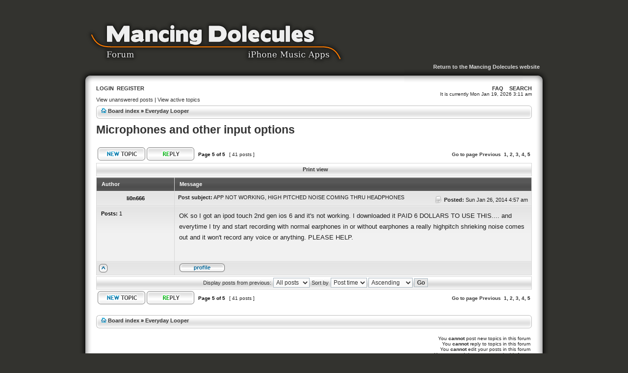

--- FILE ---
content_type: text/html; charset=UTF-8
request_url: https://www.mancingdolecules.com/forum/viewtopic.php?f=3&t=101&p=836&sid=25484c8c146b5d063636e242d044f6ba
body_size: 3941
content:
<!DOCTYPE html PUBLIC "-//W3C//DTD XHTML 1.0 Transitional//EN" "http://www.w3.org/TR/xhtml1/DTD/xhtml1-transitional.dtd">
<html xmlns="http://www.w3.org/1999/xhtml" dir="ltr" lang="en-gb" xml:lang="en-gb">
<head>

<meta http-equiv="content-type" content="text/html; charset=UTF-8" />
<meta http-equiv="content-language" content="en-gb" />
<meta http-equiv="content-style-type" content="text/css" />
<meta http-equiv="imagetoolbar" content="no" />
<meta name="resource-type" content="document" />
<meta name="distribution" content="global" />
<meta name="copyright" content="2000, 2002, 2005, 2007 phpBB Group" />
<meta name="keywords" content="" />
<meta name="description" content="" />
<title>Mancing Dolecules &bull; View topic - Microphones and other input options</title>

<link rel="stylesheet" href="./styles/polyethylene/theme/stylesheet.css" type="text/css" />

<script type="text/javascript">
// <![CDATA[

function popup(url, width, height, name)
{
if (!name)
{
name = '_popup';
}

window.open(url.replace(/&amp;/g, '&'), name, 'height=' + height + ',resizable=yes,scrollbars=yes,width=' + width);
return false;
}

function jumpto()
{
var page = prompt('Enter the page number you wish to go to:', '5');
var perpage = '10';
var base_url = './viewtopic.php?f=3&amp;t=101&amp;sid=2668ac5939a93239ba00858d49042216';

if (page !== null && !isNaN(page) && page > 0)
{
document.location.href = base_url.replace(/&amp;/g, '&') + '&start=' + ((page - 1) * perpage);
}
}

/**
* Find a member
*/
function find_username(url)
{
popup(url, 760, 570, '_usersearch');
return false;
}

/**
* Mark/unmark checklist
* id = ID of parent container, name = name prefix, state = state [true/false]
*/
function marklist(id, name, state)
{
var parent = document.getElementById(id);
if (!parent)
{
eval('parent = document.' + id);
}

if (!parent)
{
return;
}

var rb = parent.getElementsByTagName('input');

for (var r = 0; r < rb.length; r++)
{
if (rb[r].name.substr(0, name.length) == name)
{
rb[r].checked = state;
}
}
}


// ]]>
</script>
</head>
<body class="ltr">

<a id="wrapheader" name="wrapheader" accesskey="t"></a>

<div id="kontener">
<div id="header">

<div id="header_left"><a href="./index.php?sid=2668ac5939a93239ba00858d49042216"/></div>

<div id="header_right"><a href="http://www.mancingdolecules.com">Return to the Mancing Dolecules website</a></div>

</div>
<div id="content">


<div id="menu">
<span class="left">
<a href="./ucp.php?mode=login&amp;sid=2668ac5939a93239ba00858d49042216">Login</a> &nbsp;<a href="./ucp.php?mode=register&amp;sid=2668ac5939a93239ba00858d49042216">Register</a>
</span>
<span class="right">
<a href="./faq.php?sid=2668ac5939a93239ba00858d49042216">FAQ</a>
&nbsp; &nbsp;<a href="./search.php?sid=2668ac5939a93239ba00858d49042216">Search</a></span>
</div>
<span class="left"></span>
<span class="right">It is currently Mon Jan 19, 2026 3:11 am</span>



<p class="searchbar">
<span class="left"><a href="./search.php?search_id=unanswered&amp;sid=2668ac5939a93239ba00858d49042216">View unanswered posts</a> | <a href="./search.php?search_id=active_topics&amp;sid=2668ac5939a93239ba00858d49042216">View active topics</a></span>
</p>

<br style="clear: both;" />

<div class="breadcrumbs">

<div class="breadcrumbs_left">
<img src="./styles/polyethylene/theme/images/bread.png" alt="" />
<a href="./index.php?sid=2668ac5939a93239ba00858d49042216">Board index</a> &#187; <a href="./viewforum.php?f=3&amp;sid=2668ac5939a93239ba00858d49042216">Everyday Looper</a></div>

<!--<div class="breadcrumbs_right">
<img src="./styles/polyethylene/theme/images/bread.png" alt="" />
<a href="http://www.mancingdolecules.com">Return to the website</a>
</div>-->

</div>
<br />
<div id="pageheader">
	<h2><a class="titles" href="./viewtopic.php?f=3&amp;t=101&amp;start=40&amp;sid=2668ac5939a93239ba00858d49042216">Microphones and other input options</a></h2>

</div>

<br clear="all" /><br />

<div id="pagecontent">

	<table width="100%" cellspacing="1">
	<tr>
		<td align="left" valign="middle" nowrap="nowrap">
		<a href="./posting.php?mode=post&amp;f=3&amp;sid=2668ac5939a93239ba00858d49042216"><img src="./styles/polyethylene/imageset/en/button_topic_new.png" alt="Post new topic" title="Post new topic" /></a>&nbsp;<a href="./posting.php?mode=reply&amp;f=3&amp;t=101&amp;sid=2668ac5939a93239ba00858d49042216"><img src="./styles/polyethylene/imageset/en/button_topic_reply.png" alt="Reply to topic" title="Reply to topic" /></a>		</td>
					<td class="nav" valign="middle" nowrap="nowrap">&nbsp;Page <strong>5</strong> of <strong>5</strong><br /></td>
			<td class="gensmall" nowrap="nowrap">&nbsp;[ 41 posts ]&nbsp;</td>
			<td class="gensmall" width="100%" align="right" nowrap="nowrap"><b><a href="#" onclick="jumpto(); return false;" title="Click to jump to page…">Go to page</a> <a href="./viewtopic.php?f=3&amp;t=101&amp;sid=2668ac5939a93239ba00858d49042216&amp;start=30">Previous</a>&nbsp;&nbsp;<a href="./viewtopic.php?f=3&amp;t=101&amp;sid=2668ac5939a93239ba00858d49042216">1</a><span class="page-sep">, </span><a href="./viewtopic.php?f=3&amp;t=101&amp;sid=2668ac5939a93239ba00858d49042216&amp;start=10">2</a><span class="page-sep">, </span><a href="./viewtopic.php?f=3&amp;t=101&amp;sid=2668ac5939a93239ba00858d49042216&amp;start=20">3</a><span class="page-sep">, </span><a href="./viewtopic.php?f=3&amp;t=101&amp;sid=2668ac5939a93239ba00858d49042216&amp;start=30">4</a><span class="page-sep">, </span><strong>5</strong></b></td>
			</tr>
	</table>

	<table class="tablebg" width="100%" cellspacing="1" style="margin: 0 0 2px 0;">
	<tr>
		<td class="cat" style="text-align: center;">
			<table cellspacing="0" style="margin: auto;">
			<tr>
				<td class="nav" nowrap="nowrap">&nbsp;
				<a href="./viewtopic.php?f=3&amp;t=101&amp;start=40&amp;sid=2668ac5939a93239ba00858d49042216&amp;view=print" title="Print view">Print view</a>				</td>
				<td class="nav" align="right" nowrap="nowrap">			</tr>
			</table>
		</td>
	</tr>
	</table>

	<table class="tablebg" width="100%" cellspacing="1" style="margin: 2px 0 2px 0;">
			<tr>
			<th>Author</th>
			<th>Message</th>
		</tr>
	<tr class="row1">
			<td align="center" valign="middle">
				<a name="p836"></a>
				<b class="postauthor">li0n666</b>
			</td>
			<td width="100%" height="25">
				<table width="100%" cellspacing="0">
				<tr>
									<td class="gensmall" width="100%" style="vertical-align: middle;"><div style="float: left;">&nbsp;<b>Post subject:</b> APP NOT WORKING, HIGH PITCHED NOISE COMING THRU HEADPHONES</div><div style="float: right;"><a href="./viewtopic.php?p=836&amp;sid=2668ac5939a93239ba00858d49042216#p836"><span class="minipostimg"><img src="./styles/polyethylene/imageset/icon_post_target.png" width="13" height="15" alt="Post" title="Post" /></span></a><b>Posted:</b> Sun Jan 26, 2014 4:57 am&nbsp;</div></td>
				</tr>
				</table>
			</td>
		</tr>
		
		<tr class="row1">
			<td valign="top" class="profile">
				<table cellspacing="4" align="center" width="150">
							</table>

				<div class="postdetails">
					<b>Posts:</b> 1					<!-- <br /><b>Joined:</b> Sun Jan 26, 2014 4:52 am -->
									</div>

			</td>
			<td valign="top">
				<table width="100%" cellspacing="5">
				<tr>
					<td>
					
						<div class="postbody">OK so I got an ipod touch 2nd gen ios 6 and it's not working. I downloaded it PAID 6 DOLLARS TO USE THIS.... and everytime I try and start recording with normal earphones in or without earphones a really highpitch shrieking noise comes out and it won't record any voice or anything. PLEASE HELP.</div>

					<br clear="all" /><br />
						<table width="100%" cellspacing="0">
						<tr valign="middle">
							<td class="gensmall" align="right">
														</td>
						</tr>
						</table>
					</td>
				</tr>
				</table>
			</td>
		</tr>

		<tr class="row1">
			<td class="profile"><a href="#wrapheader"><img src="./styles/polyethylene/theme/images/icon_up.png" alt="Top" /></a></td>
			<td><div class="gensmall" style="float: left;">&nbsp;	<a href="./memberlist.php?mode=viewprofile&amp;u=610&amp;sid=2668ac5939a93239ba00858d49042216"><img src="./styles/polyethylene/imageset/en/icon_user_profile.png" alt="Profile" title="Profile" /></a>  &nbsp;</div> <div class="gensmall" style="float: right;">&nbsp;</div></td>
			</tr>
	</table>
	<table width="100%" cellspacing="1" class="tablebg" style="margin: 2px 0 0 0;">
	<tr align="center">
		<td class="cat"><form name="viewtopic" method="post" action="./viewtopic.php?f=3&amp;t=101&amp;start=40&amp;sid=2668ac5939a93239ba00858d49042216"><span class="gensmall">Display posts from previous:</span> <select name="st" id="st"><option value="0" selected="selected">All posts</option><option value="1">1 day</option><option value="7">7 days</option><option value="14">2 weeks</option><option value="30">1 month</option><option value="90">3 months</option><option value="180">6 months</option><option value="365">1 year</option></select>&nbsp;<span class="gensmall">Sort by</span> <select name="sk" id="sk"><option value="a">Author</option><option value="t" selected="selected">Post time</option><option value="s">Subject</option></select> <select name="sd" id="sd"><option value="a" selected="selected">Ascending</option><option value="d">Descending</option></select>&nbsp;<input class="btnlite" type="submit" value="Go" name="sort" /></form></td>
	</tr>
	</table>
	
	<table width="100%" cellspacing="1">
	<tr>
		<td align="left" valign="middle" nowrap="nowrap">
		<a href="./posting.php?mode=post&amp;f=3&amp;sid=2668ac5939a93239ba00858d49042216"><img src="./styles/polyethylene/imageset/en/button_topic_new.png" alt="Post new topic" title="Post new topic" /></a>&nbsp;<a href="./posting.php?mode=reply&amp;f=3&amp;t=101&amp;sid=2668ac5939a93239ba00858d49042216"><img src="./styles/polyethylene/imageset/en/button_topic_reply.png" alt="Reply to topic" title="Reply to topic" /></a>		</td>
					<td class="nav" valign="middle" nowrap="nowrap">&nbsp;Page <strong>5</strong> of <strong>5</strong><br /></td>
			<td class="gensmall" nowrap="nowrap">&nbsp;[ 41 posts ]&nbsp;</td>
			<td class="gensmall" width="100%" align="right" nowrap="nowrap"><b><a href="#" onclick="jumpto(); return false;" title="Click to jump to page…">Go to page</a> <a href="./viewtopic.php?f=3&amp;t=101&amp;sid=2668ac5939a93239ba00858d49042216&amp;start=30">Previous</a>&nbsp;&nbsp;<a href="./viewtopic.php?f=3&amp;t=101&amp;sid=2668ac5939a93239ba00858d49042216">1</a><span class="page-sep">, </span><a href="./viewtopic.php?f=3&amp;t=101&amp;sid=2668ac5939a93239ba00858d49042216&amp;start=10">2</a><span class="page-sep">, </span><a href="./viewtopic.php?f=3&amp;t=101&amp;sid=2668ac5939a93239ba00858d49042216&amp;start=20">3</a><span class="page-sep">, </span><a href="./viewtopic.php?f=3&amp;t=101&amp;sid=2668ac5939a93239ba00858d49042216&amp;start=30">4</a><span class="page-sep">, </span><strong>5</strong></b></td>
			</tr>
	</table>

</div>

<div id="pagefooter"></div>

<br clear="all" />

<div class="breadcrumbs">

<div class="breadcrumbs_left">
<img src="./styles/polyethylene/theme/images/bread.png" alt="" />
<a href="./index.php?sid=2668ac5939a93239ba00858d49042216">Board index</a> &#187; <a href="./viewforum.php?f=3&amp;sid=2668ac5939a93239ba00858d49042216">Everyday Looper</a></div>

<!--<div class="breadcrumbs_right">
<img src="./styles/polyethylene/theme/images/bread.png" alt="" />
<a href="http://www.mancingdolecules.com">Return to the website</a>
</div>-->

</div>
<br clear="all" />

<table width="100%" cellspacing="1">
<tr>
	<td width="40%" valign="top" nowrap="nowrap" align="left"></td>
	<td align="right" valign="top" nowrap="nowrap"><span class="gensmall">You <strong>cannot</strong> post new topics in this forum<br />You <strong>cannot</strong> reply to topics in this forum<br />You <strong>cannot</strong> edit your posts in this forum<br />You <strong>cannot</strong> delete your posts in this forum<br />You <strong>cannot</strong> post attachments in this forum<br /></span></td>
</tr>
</table>

<br clear="all" />

<table width="100%" cellspacing="0">
<tr>
	<td><form method="post" name="search" action="./search.php?t=101&amp;sid=2668ac5939a93239ba00858d49042216"><span class="gensmall">Search for:</span> <input class="post" type="text" name="keywords" size="20" /> <input class="btnlite" type="submit" value="Go" /></form></td>
	<td align="right">	<form method="post" name="jumpbox" action="./viewforum.php?sid=2668ac5939a93239ba00858d49042216" onsubmit="if(document.jumpbox.f.value == -1){return false;}">

	<table cellspacing="0" cellpadding="0" border="0">
	<tr>
		<td nowrap="nowrap"><span class="gensmall">Jump to:</span>&nbsp;<select name="f" onchange="if(this.options[this.selectedIndex].value != -1){ document.forms['jumpbox'].submit() }">

					<option value="-1">Select a forum</option>
		<option value="-1">------------------</option>			<option value="3" selected="selected">Everyday Looper</option>
					<option value="5">General Discussion</option>
		
		</select>&nbsp;<input class="btnlite" type="submit" value="Go" /></td>
	</tr>
	</table>

	</form>
</td>
</tr>
</table>

<div style="clear: both; height: 0;"></div>
	
<!--
	We request you retain the full copyright notice below including the link to www.phpbb.com.
	This not only gives respect to the large amount of time given freely by the developers
	but also helps build interest, traffic and use of phpBB3. If you (honestly) cannot retain
	the full copyright we ask you at least leave in place the "Powered by phpBB" line, with
	"phpBB" linked to www.phpbb.com. If you refuse to include even this then support on our
	forums may be affected.

	The phpBB Group : 2006
//-->

</div>
<div id="stopka">
<span id="theme">Theme designed by <a href="http://stylerbb.net/">stylerbb.net</a> & <a href="http://www.programosy.pl">programy</a> &copy; 2008</span><br />
Powered by <a href="http://www.phpbb.com/">phpBB</a> &copy; 2000, 2002, 2005, 2007 phpBB Group
		<br />All times are UTC + 1 hour [ <abbr title="Daylight Saving Time">DST</abbr> ]	</div>
</div>

<script type="text/javascript">
var gaJsHost = (("https:" == document.location.protocol) ? "https://ssl." : "http://www.");
document.write(unescape("%3Cscript src='" + gaJsHost + "google-analytics.com/ga.js' type='text/javascript'%3E%3C/script%3E"));
</script>
<script type="text/javascript">
try {
var pageTracker = _gat._getTracker("UA-11035382-1");
pageTracker._trackPageview();
} catch(err) {}</script>

</body>
</html>

--- FILE ---
content_type: text/css
request_url: https://www.mancingdolecules.com/forum/styles/polyethylene/theme/stylesheet.css
body_size: 2427
content:
* {
margin: 0;
padding: 0;
}
html {
font-size: 100%;
}
body {
font-family: "Trebuchet MS", Verdana, Helvetica, Arial, sans-serif;
color: #1c1c1c;
background: #33332f;
font-size: 62.5%;
margin: 0;
text-align: center;
}
.left {
float: left;
clear: both;
width: 50%;
text-align: left;
}
.right {
float: right;
width: 50%;
text-align: right;
}
#kontener {
width: 960px;//808px;
margin: auto;
text-align: left;
}
#header {
width: 940px//924px;//778px;
padding: 30px 10px 60px 10px;//122px 15px 0 15px;
height: 80px;
margin: auto;
background: url('./images/top_960.png') no-repeat bottom center;
text-align: left;
display: block;
}
div#header_left {
	float: left;
	background:url(./images/logo.png) no-repeat 0px 0px;
}
div#header_left a {
	display: block;
	height: 112px;
	width: 540px;
}
div#header_right {
	float: right;
	display: block;
	padding: 100px 10px 0 0;
	font-family: Arial, "Trebuchet MS";
	font-size: 11px;
	font-weight: bold;
}
div#header_right a{
	color: #ddd;
}
#content {
width: 888px;//748px;
padding: 4px 36px 0 36px;
margin: auto;
text-align: left;
background: url('./images/middle_960.png') repeat-y center;
}
#stopka {
width: 888px;//748px;
padding: 30px 36px 30px 36px;
margin: auto;
height: 30px;
text-align: center;
background: url('./images/bottom_960.png') no-repeat center top;
display: block;
color: #5f5f5f;
}
#stopka a {
color: #ccccd0;
}
#menu a {
color: #343434;
text-transform: uppercase;
margin: 0;
padding: 0;
font-family: Arial, "Trebuchet MS";
font-size: 11px;
font-weight: bold;
}
#menu a:hover {
color: #069;
text-decoration: none;
border-bottom: 1px solid #cecece;
}
#datebar {
margin: 10px 25px 0 25px;
}
#findbar {
width: 100%;
margin: 0;
padding: 0;
border: 0;
}
.forumrules {
background-color: #f9cc79;
border-width: 1px;
border-style: solid;
border-color: #bb9860;
padding: 4px;
font-weight: normal;
font-size: 1.1em;
font-family: "Lucida Grande", Verdana, Arial, Helvetica, sans-serif;
}
.forumrules h3 {
color: red;
}
h1 {
color: black;
font-weight: bold;
font-size: 1.8em;
text-decoration: none;
}
h2 {
font-weight: bold;
font-size: 1.8em;
text-decoration: none;
line-height: 120%;
}
h3 {
font-size: 1.3em;
font-weight: bold;
line-height: 120%;
}
h4 {
margin: 0;
font-size: 1.1em;
font-weight: bold;
}
p {
font-size: 1.1em;
}
p.moderators {
margin: 0;
float: left;
color: black;
font-weight: bold;
}
.rtl p.moderators {
float: right;
}
p.linkmcp {
margin: 0;
float: right;
white-space: nowrap;
}
.rtl p.linkmcp {
float: left;
}
div.breadcrumbs {
margin: 5px 0 0 0;
height: 23px;
padding: 6px 10px 0 10px;
color: black;
font-weight: bold;
white-space: normal;
font-size: 11px;
background: url('./images/breadbg_960.png') no-repeat center;
}
div.breadcrumbs_left {
float:left;
}
div.breadcrumbs_right {
float:right;
}
.rtl div.breadcrumbs {
float: right;
}
p.datetime {
margin: 0;
float: right;
white-space: nowrap;
font-size: 1em;
}
.rtl p.datetime {
float: left;
}
p.searchbar {
padding: 2px 0;
white-space: nowrap;
}
p.searchbarreg {
margin: 0;
float: right;
white-space: nowrap;
}
.rtl p.searchbarreg {
float: left;
}
p.forumdesc {
padding-bottom: 4px;
}
p.topicauthor {
margin: 1px 0;
}
p.topicdetails {
margin: 1px 0;
}
.postreported, .postreported a:visited, .postreported a:hover, .postreported a:link, .postreported a:active {
margin: 1px 0;
color: red;
font-weight: bold;
}
.postapprove, .postapprove a:visited, .postapprove a:hover, .postapprove a:link, .postapprove a:active {
color: green;
font-weight: bold;
}
.postapprove img, .postreported img {
vertical-align: bottom;
}
.postauthor {
color: #000000;
}
.postdetails {
color: #000000;
}
div.postdetails {
padding: 5px 0 0 5px;
}
.postbody {
font-size: 1.2em;
line-height: 170%;
font-family: "Trebuchet MS", Helvetica, Arial, sans-serif;
}
.postbody li, ol, ul {
margin: 0 0 0 1.5em;
}
.postbody a {
font-weight: bold;
}
.rtl .postbody li, .rtl ol, .rtl ul {
margin: 0 1.5em 0 0;
}
.posthilit {
background-color: yellow;
}
.nav {
margin: 0;
color: black;
font-weight: bold;
}
.pagination {
padding: 4px;
color: black;
font-size: 1em;
font-weight: bold;
}
.gen {
margin: 1px 1px;
font-size: 1.2em;
}
.genmed {
margin: 1px 1px;
font-size: 1.1em;
}
.gensmall {
margin: 1px 1px;
font-size: 1em;
}
.titles {
font-weight: bold;
font-size: 1.3em;
text-decoration: none;
}
.error {
color: red;
}
th {
color: #fff;
font-size: 1.1em;
font-weight: bold;
background-color: #343434;
background-image: url('./images/cellpic3.gif');
white-space: nowrap;
height: 27px;
padding: 0 10px 0 10px;
}
td {
padding: 2px;
}
td.profile {
padding: 4px;
}
.tablebg {
background: #d7d7d7;
}
.catdiv {
height: 28px;
margin: 0;
padding: 0;
border: 0;
background: white url('./images/cellpic2.jpg') repeat-y scroll top left;
}
.rtl .catdiv {
background: white url('./images/cellpic2_rtl.jpg') repeat-y scroll top right;
}
.cat {
color: #343434;
font-size: 11px;
height: 25px;
margin: 0;
padding: 0 10px 0 10px;
border: 0;
background-color: #c7d0d7;
background-image: url('./images/cellpic1.gif');
text-indent: 4px;
}
.row1 {
background: #f1f1f1 url('./images/row.png') repeat-x top;
padding: 4px;
font-size: 11px;
}
tr.efekt:hover .row1 {
background-color: #e4f6ff;
color: #012538;
}
tr.efekt:hover .row2 {
background-color: #d0efff;
color: #012538;
}
tr.efekt:hover a {
color: #006699;
}
.row2 {
background: #e7e7e7 url('./images/row.png') repeat-x top;
padding: 4px;
font-size: 11px;
}
.spacer {
background: url('./images/cellpic1.gif') top;
}
hr {
height: 1px;
border-width: 0;
background-color: #d1d7dc;
color: #d1d7dc;
}
.legend {
text-align: center;
margin: 0 auto;
}
a:link, a:active, a:visited {
color: #343434;
text-decoration: none;
}
a:hover {
color: #000;
text-decoration: underline;
}
a.forumlink {
color: #343434;
font-weight: bold;
font-family: "Lucida Grande", Helvetica, Arial, sans-serif;
font-size: 1.2em;
}
a.topictitle {
margin: 1px 0;
font-family: "Lucida Grande", Helvetica, Arial, sans-serif;
font-weight: bold;
font-size: 1.2em;
}
th a, th a:visited {
color: #fff !important ;
text-decoration: none;
}
th a:hover {
text-decoration: underline;
}
form {
margin: 0;
padding: 0;
border: 0;
}
input {
color: #333333;
font-family: "Lucida Grande", Verdana, Helvetica, sans-serif;
font-size: 1.1em;
font-weight: normal;
padding: 1px;
border: 1px solid #a9b8c2;
background-color: #fafafa;
}
textarea {
background-color: #fafafa;
color: #333333;
font-family: "Lucida Grande", Verdana, Helvetica, Arial, sans-serif;
font-size: 1.0em;
line-height: 1.4em;
font-weight: normal;
border: 1px solid #a9b8c2;
padding: 2px;
}
select {
color: #333333;
background-color: #fafafa;
font-family: "Lucida Grande", Verdana, Helvetica, sans-serif;
font-size: 1.1em;
font-weight: normal;
border: 1px solid #a9b8c2;
padding: 1px;
}
option {
padding: 0 1em 0 0;
}
option.disabled-option {
color: GrayText;
}
.rtl option {
padding: 0 0 0 1em;
}
input.radio {
border: none;
background-color: transparent;
}
.post {
background-color: white;
border-style: solid;
border-width: 1px;
}
.btnbbcode {
color: #000000;
font-weight: normal;
font-size: 1.1em;
font-family: "Lucida Grande", Verdana, Helvetica, sans-serif;
background-color: #efefef;
border: 1px solid #666666;
}
.btnmain, .btnlite {
font-weight: bold;
border: 1px solid #a9b8c2;
cursor: pointer;
padding: 1px 5px;
font-size: 1.1em;
background: #f1f1f1 url('./images/row.png') repeat-x top;
}
.btnmain:hover, .btnlite:hover {
border-color: #6bcdff;
background: #e4f6ff url('./images/row.png') repeat-x top;
color: #012538;
}
.btnfile {
font-weight: normal;
background-color: #ececec;
border: 1px solid #a9b8c2;
padding: 1px 5px;
font-size: 1.1em;
}
.helpline {
background-color: #dee3e7;
border-style: none;
}
.quotetitle, .attachtitle {
margin: 10px 5px 0 5px;
padding: 2px 4px;
color: #ffffff;
background: #0081c2 url('./images/row.png') repeat-x top;
font-size: 0.8em;
border-color: #0081c2;
border-width: 1px 1px 0 1px;
border-style: solid;
}
.quotetitle .quotetitle {
font-size: 1em;
}
.quotecontent, .attachcontent {
margin: 0 5px 10px 5px;
padding: 5px;
border-color: #0081c2;
border-width: 0 1px 1px 1px;
border-style: solid;
font-weight: normal;
font-size: 1em;
line-height: 1.4em;
font-family: "Lucida Grande", "Trebuchet MS", Helvetica, Arial, sans-serif;
background: #fafafa url('./images/row.png') repeat-x top;
color: #4b5c77;
font-style: italic;
}
.attachcontent {
font-size: 0.85em;
}
.codetitle {
margin: 10px 5px 0 5px;
padding: 2px 4px;
color: #ffffff;
background: #727272 url('./images/row.png') repeat-x top;
font-family: "Lucida Grande", Verdana, Helvetica, Arial, sans-serif;
font-size: 0.8em;
border-color: #727272;
border-width: 1px 1px 0 1px;
border-style: solid;
}
.codecontent {
direction: ltr;
margin: 0 5px 10px 5px;
padding: 5px;
border-color: #727272;
border-width: 0 1px 1px 1px;
border-style: solid;
font-weight: normal;
color: #032f00;
font-size: 0.95em;
font-family: Monaco, 'Courier New', monospace;
background: #fafafa url('./images/row.png') repeat-x top;
}
.syntaxbg {
color: #ffffff;
}
.syntaxcomment {
color: #ff8000;
}
.syntaxdefault {
color: #0000bb;
}
.syntaxhtml {
color: #000000;
}
.syntaxkeyword {
color: #007700;
}
.syntaxstring {
color: #dd0000;
}
.pm_marked_colour {
background-color: #000000;
}
.pm_replied_colour {
background-color: #a9b8c2;
}
.pm_friend_colour {
background-color: #007700;
}
.pm_foe_colour {
background-color: #dd0000;
}
img {
border: none;
}
.sep {
color: black;
background-color: #ffa34f;
}
table.colortable td {
padding: 0;
}
pre {
font-size: 1.1em;
font-family: Monaco, 'Courier New', monospace;
}
.nowrap {
white-space: nowrap;
}
.username-coloured {
font-weight: bold;
}
h4.notable {
color: #343434;
text-transform: uppercase;
margin: 15px 0 5px 0;
border-bottom: 1px solid #cecece;
font-size: 11px;
font-family: Arial, "Trebuchet MS";
}
p.notable {
line-height: 150%;
font-size: 11px;
font-family: "Trebuchet MS";
}
ul.legenda {
margin: 0;
padding: 0;
height: 40px;
}
ul.legenda li {
list-style-type: none;
float: left;
margin-right: 15px;
text-align: center;
}
#legendaforum {
border: 0;
width: 100%;
}
#tablelegendaforum {
margin: -5px 0 10px 5%;
width: 90%;
}

.minipostimg img {
padding: 0 5px 0 0;
margin: 3px 0 -3px 0;
}
.lastpost img {
margin: 3px 0 -3px 0;
}
#theme {
font-size: 11px;
color: gray;
}
#theme i {
color: silver;
font-weight: bold;
font-style: normal;
}
#theme strong {
color: #00aaff;
}
#theme a {
font-weight: bold;
color: silver;
}
.both {
clear: both;
}